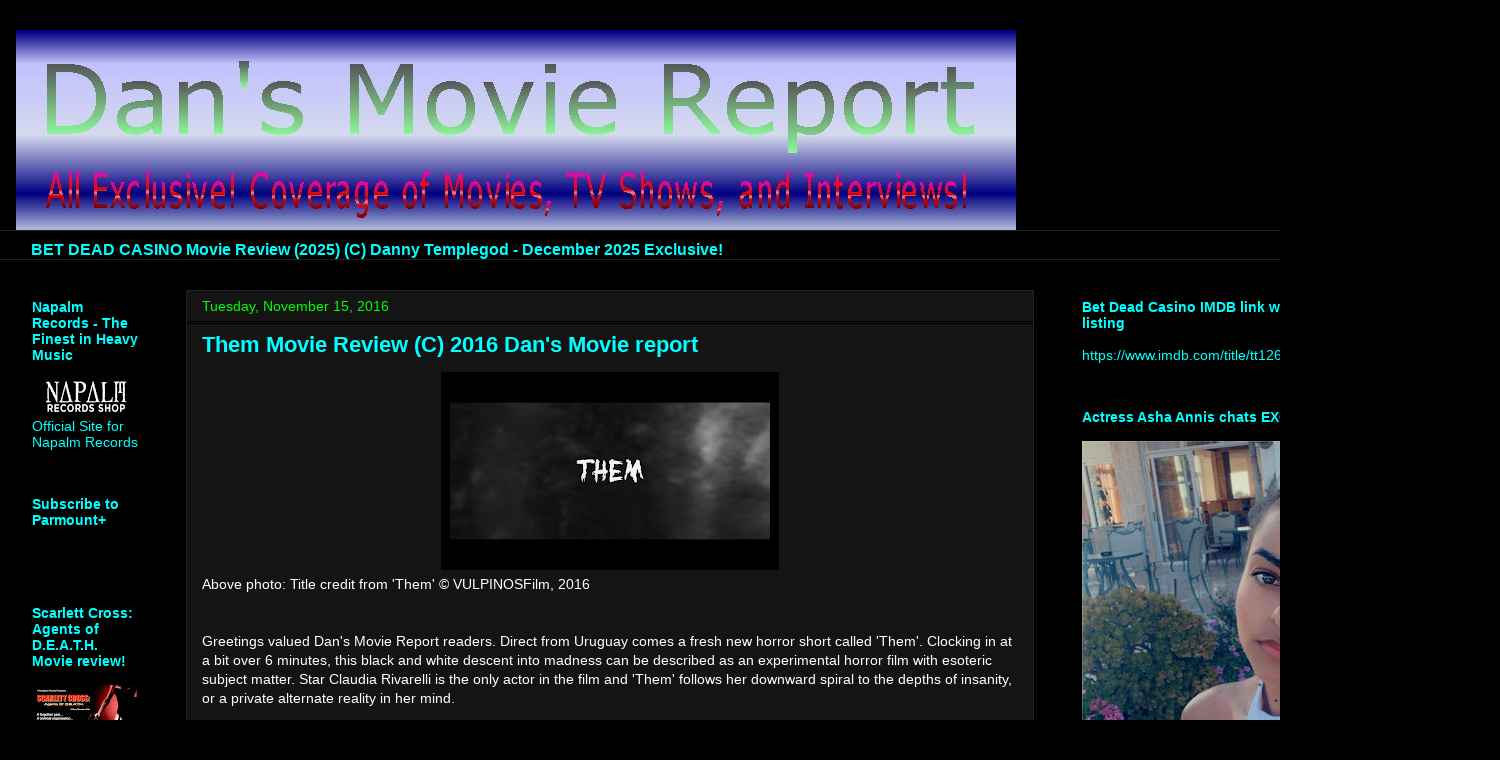

--- FILE ---
content_type: text/html; charset=UTF-8
request_url: https://dansmoviereport.blogspot.com/b/stats?style=WHITE_TRANSPARENT&timeRange=ALL_TIME&token=APq4FmAzYNzoX11CAlJS3aTI4wA8v6vvreA3FqZu5zKDvHGFCH--F7_Z4TRaKjTfRtLFxInJOOxcByhqIGGda9wmKFlap2ETRA
body_size: -9
content:
{"total":2695747,"sparklineOptions":{"backgroundColor":{"fillOpacity":0.1,"fill":"#ffffff"},"series":[{"areaOpacity":0.3,"color":"#fff"}]},"sparklineData":[[0,20],[1,35],[2,47],[3,23],[4,40],[5,35],[6,39],[7,34],[8,31],[9,36],[10,33],[11,36],[12,53],[13,51],[14,50],[15,38],[16,38],[17,36],[18,42],[19,43],[20,71],[21,48],[22,54],[23,39],[24,91],[25,76],[26,95],[27,55],[28,100],[29,55]],"nextTickMs":360000}